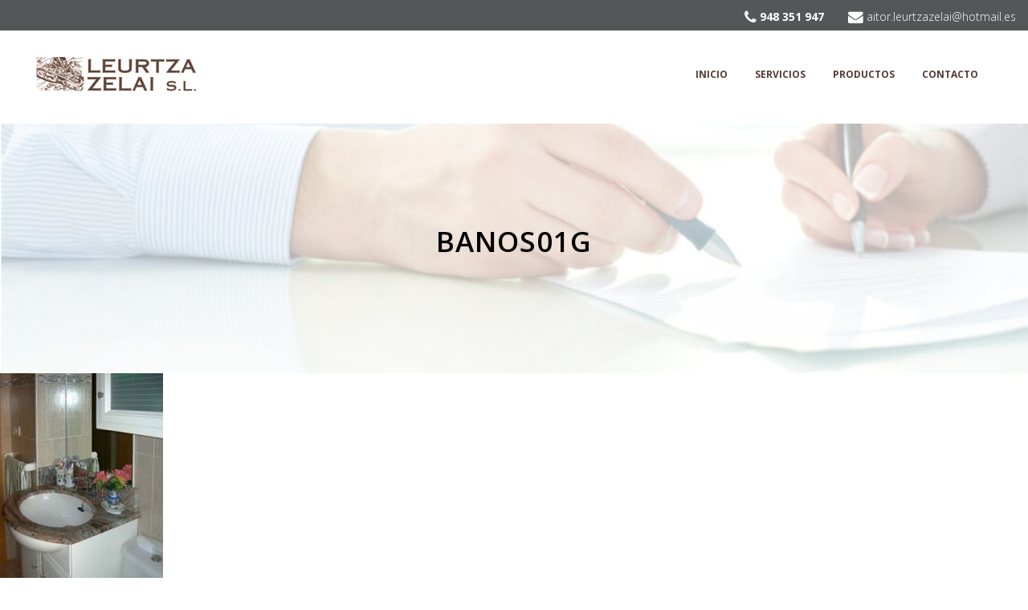

--- FILE ---
content_type: text/html; charset=UTF-8
request_url: https://carpinterialeurtzazelai.com/banos/banos01g/
body_size: 7817
content:
	<!DOCTYPE html>
<html lang="es">
<head>
	<meta charset="UTF-8" />
	
	<title>banos01g - Carpinteria Leurtza Zelai</title>

	
			
						<meta name="viewport" content="width=device-width,initial-scale=1,user-scalable=no">
		
	<link rel="profile" href="http://gmpg.org/xfn/11" />
	<link rel="pingback" href="https://carpinterialeurtzazelai.com/xmlrpc.php" />
            <link rel="shortcut icon" type="image/x-icon" href="https://carpinterialeurtzazelai.com/wp-content/uploads/2018/05/favicon-6.ico">
        <link rel="apple-touch-icon" href="https://carpinterialeurtzazelai.com/wp-content/uploads/2018/05/favicon-6.ico"/>
    	<link href='//fonts.googleapis.com/css?family=Raleway:100,200,300,400,500,600,700,800,900,300italic,400italic,700italic|Open+Sans:100,200,300,400,500,600,700,800,900,300italic,400italic,700italic&subset=latin,latin-ext' rel='stylesheet' type='text/css'>
<script type="application/javascript">var QodeAjaxUrl = "https://carpinterialeurtzazelai.com/wp-admin/admin-ajax.php"</script><meta name='robots' content='index, follow, max-image-preview:large, max-snippet:-1, max-video-preview:-1' />
	<style>img:is([sizes="auto" i], [sizes^="auto," i]) { contain-intrinsic-size: 3000px 1500px }</style>
	
	<!-- This site is optimized with the Yoast SEO plugin v24.3 - https://yoast.com/wordpress/plugins/seo/ -->
	<link rel="canonical" href="https://carpinterialeurtzazelai.com/banos/banos01g/" />
	<meta property="og:locale" content="es_ES" />
	<meta property="og:type" content="article" />
	<meta property="og:title" content="banos01g - Carpinteria Leurtza Zelai" />
	<meta property="og:url" content="https://carpinterialeurtzazelai.com/banos/banos01g/" />
	<meta property="og:site_name" content="Carpinteria Leurtza Zelai" />
	<meta property="og:image" content="https://carpinterialeurtzazelai.com/banos/banos01g" />
	<meta property="og:image:width" content="271" />
	<meta property="og:image:height" content="400" />
	<meta property="og:image:type" content="image/jpeg" />
	<meta name="twitter:card" content="summary_large_image" />
	<script type="application/ld+json" class="yoast-schema-graph">{"@context":"https://schema.org","@graph":[{"@type":"WebPage","@id":"https://carpinterialeurtzazelai.com/banos/banos01g/","url":"https://carpinterialeurtzazelai.com/banos/banos01g/","name":"banos01g - Carpinteria Leurtza Zelai","isPartOf":{"@id":"https://carpinterialeurtzazelai.com/#website"},"primaryImageOfPage":{"@id":"https://carpinterialeurtzazelai.com/banos/banos01g/#primaryimage"},"image":{"@id":"https://carpinterialeurtzazelai.com/banos/banos01g/#primaryimage"},"thumbnailUrl":"https://carpinterialeurtzazelai.com/wp-content/uploads/2018/04/banos01g.jpg","datePublished":"2018-04-19T12:44:21+00:00","dateModified":"2018-04-19T12:44:21+00:00","breadcrumb":{"@id":"https://carpinterialeurtzazelai.com/banos/banos01g/#breadcrumb"},"inLanguage":"es","potentialAction":[{"@type":"ReadAction","target":["https://carpinterialeurtzazelai.com/banos/banos01g/"]}]},{"@type":"ImageObject","inLanguage":"es","@id":"https://carpinterialeurtzazelai.com/banos/banos01g/#primaryimage","url":"https://carpinterialeurtzazelai.com/wp-content/uploads/2018/04/banos01g.jpg","contentUrl":"https://carpinterialeurtzazelai.com/wp-content/uploads/2018/04/banos01g.jpg","width":271,"height":400},{"@type":"BreadcrumbList","@id":"https://carpinterialeurtzazelai.com/banos/banos01g/#breadcrumb","itemListElement":[{"@type":"ListItem","position":1,"name":"Portada","item":"https://carpinterialeurtzazelai.com/"},{"@type":"ListItem","position":2,"name":"baños","item":"https://carpinterialeurtzazelai.com/banos/"},{"@type":"ListItem","position":3,"name":"banos01g"}]},{"@type":"WebSite","@id":"https://carpinterialeurtzazelai.com/#website","url":"https://carpinterialeurtzazelai.com/","name":"Carpinteria Leurtza Zelai","description":"","potentialAction":[{"@type":"SearchAction","target":{"@type":"EntryPoint","urlTemplate":"https://carpinterialeurtzazelai.com/?s={search_term_string}"},"query-input":{"@type":"PropertyValueSpecification","valueRequired":true,"valueName":"search_term_string"}}],"inLanguage":"es"}]}</script>
	<!-- / Yoast SEO plugin. -->


<link rel="alternate" type="application/rss+xml" title="Carpinteria Leurtza Zelai &raquo; Feed" href="https://carpinterialeurtzazelai.com/feed/" />
<link rel="alternate" type="application/rss+xml" title="Carpinteria Leurtza Zelai &raquo; Feed de los comentarios" href="https://carpinterialeurtzazelai.com/comments/feed/" />
<link rel='stylesheet' id='wp-block-library-css' href='https://carpinterialeurtzazelai.com/wp-includes/css/dist/block-library/style.min.css' type='text/css' media='all' />
<style id='classic-theme-styles-inline-css' type='text/css'>
/*! This file is auto-generated */
.wp-block-button__link{color:#fff;background-color:#32373c;border-radius:9999px;box-shadow:none;text-decoration:none;padding:calc(.667em + 2px) calc(1.333em + 2px);font-size:1.125em}.wp-block-file__button{background:#32373c;color:#fff;text-decoration:none}
</style>
<style id='global-styles-inline-css' type='text/css'>
:root{--wp--preset--aspect-ratio--square: 1;--wp--preset--aspect-ratio--4-3: 4/3;--wp--preset--aspect-ratio--3-4: 3/4;--wp--preset--aspect-ratio--3-2: 3/2;--wp--preset--aspect-ratio--2-3: 2/3;--wp--preset--aspect-ratio--16-9: 16/9;--wp--preset--aspect-ratio--9-16: 9/16;--wp--preset--color--black: #000000;--wp--preset--color--cyan-bluish-gray: #abb8c3;--wp--preset--color--white: #ffffff;--wp--preset--color--pale-pink: #f78da7;--wp--preset--color--vivid-red: #cf2e2e;--wp--preset--color--luminous-vivid-orange: #ff6900;--wp--preset--color--luminous-vivid-amber: #fcb900;--wp--preset--color--light-green-cyan: #7bdcb5;--wp--preset--color--vivid-green-cyan: #00d084;--wp--preset--color--pale-cyan-blue: #8ed1fc;--wp--preset--color--vivid-cyan-blue: #0693e3;--wp--preset--color--vivid-purple: #9b51e0;--wp--preset--gradient--vivid-cyan-blue-to-vivid-purple: linear-gradient(135deg,rgba(6,147,227,1) 0%,rgb(155,81,224) 100%);--wp--preset--gradient--light-green-cyan-to-vivid-green-cyan: linear-gradient(135deg,rgb(122,220,180) 0%,rgb(0,208,130) 100%);--wp--preset--gradient--luminous-vivid-amber-to-luminous-vivid-orange: linear-gradient(135deg,rgba(252,185,0,1) 0%,rgba(255,105,0,1) 100%);--wp--preset--gradient--luminous-vivid-orange-to-vivid-red: linear-gradient(135deg,rgba(255,105,0,1) 0%,rgb(207,46,46) 100%);--wp--preset--gradient--very-light-gray-to-cyan-bluish-gray: linear-gradient(135deg,rgb(238,238,238) 0%,rgb(169,184,195) 100%);--wp--preset--gradient--cool-to-warm-spectrum: linear-gradient(135deg,rgb(74,234,220) 0%,rgb(151,120,209) 20%,rgb(207,42,186) 40%,rgb(238,44,130) 60%,rgb(251,105,98) 80%,rgb(254,248,76) 100%);--wp--preset--gradient--blush-light-purple: linear-gradient(135deg,rgb(255,206,236) 0%,rgb(152,150,240) 100%);--wp--preset--gradient--blush-bordeaux: linear-gradient(135deg,rgb(254,205,165) 0%,rgb(254,45,45) 50%,rgb(107,0,62) 100%);--wp--preset--gradient--luminous-dusk: linear-gradient(135deg,rgb(255,203,112) 0%,rgb(199,81,192) 50%,rgb(65,88,208) 100%);--wp--preset--gradient--pale-ocean: linear-gradient(135deg,rgb(255,245,203) 0%,rgb(182,227,212) 50%,rgb(51,167,181) 100%);--wp--preset--gradient--electric-grass: linear-gradient(135deg,rgb(202,248,128) 0%,rgb(113,206,126) 100%);--wp--preset--gradient--midnight: linear-gradient(135deg,rgb(2,3,129) 0%,rgb(40,116,252) 100%);--wp--preset--font-size--small: 13px;--wp--preset--font-size--medium: 20px;--wp--preset--font-size--large: 36px;--wp--preset--font-size--x-large: 42px;--wp--preset--spacing--20: 0.44rem;--wp--preset--spacing--30: 0.67rem;--wp--preset--spacing--40: 1rem;--wp--preset--spacing--50: 1.5rem;--wp--preset--spacing--60: 2.25rem;--wp--preset--spacing--70: 3.38rem;--wp--preset--spacing--80: 5.06rem;--wp--preset--shadow--natural: 6px 6px 9px rgba(0, 0, 0, 0.2);--wp--preset--shadow--deep: 12px 12px 50px rgba(0, 0, 0, 0.4);--wp--preset--shadow--sharp: 6px 6px 0px rgba(0, 0, 0, 0.2);--wp--preset--shadow--outlined: 6px 6px 0px -3px rgba(255, 255, 255, 1), 6px 6px rgba(0, 0, 0, 1);--wp--preset--shadow--crisp: 6px 6px 0px rgba(0, 0, 0, 1);}:where(.is-layout-flex){gap: 0.5em;}:where(.is-layout-grid){gap: 0.5em;}body .is-layout-flex{display: flex;}.is-layout-flex{flex-wrap: wrap;align-items: center;}.is-layout-flex > :is(*, div){margin: 0;}body .is-layout-grid{display: grid;}.is-layout-grid > :is(*, div){margin: 0;}:where(.wp-block-columns.is-layout-flex){gap: 2em;}:where(.wp-block-columns.is-layout-grid){gap: 2em;}:where(.wp-block-post-template.is-layout-flex){gap: 1.25em;}:where(.wp-block-post-template.is-layout-grid){gap: 1.25em;}.has-black-color{color: var(--wp--preset--color--black) !important;}.has-cyan-bluish-gray-color{color: var(--wp--preset--color--cyan-bluish-gray) !important;}.has-white-color{color: var(--wp--preset--color--white) !important;}.has-pale-pink-color{color: var(--wp--preset--color--pale-pink) !important;}.has-vivid-red-color{color: var(--wp--preset--color--vivid-red) !important;}.has-luminous-vivid-orange-color{color: var(--wp--preset--color--luminous-vivid-orange) !important;}.has-luminous-vivid-amber-color{color: var(--wp--preset--color--luminous-vivid-amber) !important;}.has-light-green-cyan-color{color: var(--wp--preset--color--light-green-cyan) !important;}.has-vivid-green-cyan-color{color: var(--wp--preset--color--vivid-green-cyan) !important;}.has-pale-cyan-blue-color{color: var(--wp--preset--color--pale-cyan-blue) !important;}.has-vivid-cyan-blue-color{color: var(--wp--preset--color--vivid-cyan-blue) !important;}.has-vivid-purple-color{color: var(--wp--preset--color--vivid-purple) !important;}.has-black-background-color{background-color: var(--wp--preset--color--black) !important;}.has-cyan-bluish-gray-background-color{background-color: var(--wp--preset--color--cyan-bluish-gray) !important;}.has-white-background-color{background-color: var(--wp--preset--color--white) !important;}.has-pale-pink-background-color{background-color: var(--wp--preset--color--pale-pink) !important;}.has-vivid-red-background-color{background-color: var(--wp--preset--color--vivid-red) !important;}.has-luminous-vivid-orange-background-color{background-color: var(--wp--preset--color--luminous-vivid-orange) !important;}.has-luminous-vivid-amber-background-color{background-color: var(--wp--preset--color--luminous-vivid-amber) !important;}.has-light-green-cyan-background-color{background-color: var(--wp--preset--color--light-green-cyan) !important;}.has-vivid-green-cyan-background-color{background-color: var(--wp--preset--color--vivid-green-cyan) !important;}.has-pale-cyan-blue-background-color{background-color: var(--wp--preset--color--pale-cyan-blue) !important;}.has-vivid-cyan-blue-background-color{background-color: var(--wp--preset--color--vivid-cyan-blue) !important;}.has-vivid-purple-background-color{background-color: var(--wp--preset--color--vivid-purple) !important;}.has-black-border-color{border-color: var(--wp--preset--color--black) !important;}.has-cyan-bluish-gray-border-color{border-color: var(--wp--preset--color--cyan-bluish-gray) !important;}.has-white-border-color{border-color: var(--wp--preset--color--white) !important;}.has-pale-pink-border-color{border-color: var(--wp--preset--color--pale-pink) !important;}.has-vivid-red-border-color{border-color: var(--wp--preset--color--vivid-red) !important;}.has-luminous-vivid-orange-border-color{border-color: var(--wp--preset--color--luminous-vivid-orange) !important;}.has-luminous-vivid-amber-border-color{border-color: var(--wp--preset--color--luminous-vivid-amber) !important;}.has-light-green-cyan-border-color{border-color: var(--wp--preset--color--light-green-cyan) !important;}.has-vivid-green-cyan-border-color{border-color: var(--wp--preset--color--vivid-green-cyan) !important;}.has-pale-cyan-blue-border-color{border-color: var(--wp--preset--color--pale-cyan-blue) !important;}.has-vivid-cyan-blue-border-color{border-color: var(--wp--preset--color--vivid-cyan-blue) !important;}.has-vivid-purple-border-color{border-color: var(--wp--preset--color--vivid-purple) !important;}.has-vivid-cyan-blue-to-vivid-purple-gradient-background{background: var(--wp--preset--gradient--vivid-cyan-blue-to-vivid-purple) !important;}.has-light-green-cyan-to-vivid-green-cyan-gradient-background{background: var(--wp--preset--gradient--light-green-cyan-to-vivid-green-cyan) !important;}.has-luminous-vivid-amber-to-luminous-vivid-orange-gradient-background{background: var(--wp--preset--gradient--luminous-vivid-amber-to-luminous-vivid-orange) !important;}.has-luminous-vivid-orange-to-vivid-red-gradient-background{background: var(--wp--preset--gradient--luminous-vivid-orange-to-vivid-red) !important;}.has-very-light-gray-to-cyan-bluish-gray-gradient-background{background: var(--wp--preset--gradient--very-light-gray-to-cyan-bluish-gray) !important;}.has-cool-to-warm-spectrum-gradient-background{background: var(--wp--preset--gradient--cool-to-warm-spectrum) !important;}.has-blush-light-purple-gradient-background{background: var(--wp--preset--gradient--blush-light-purple) !important;}.has-blush-bordeaux-gradient-background{background: var(--wp--preset--gradient--blush-bordeaux) !important;}.has-luminous-dusk-gradient-background{background: var(--wp--preset--gradient--luminous-dusk) !important;}.has-pale-ocean-gradient-background{background: var(--wp--preset--gradient--pale-ocean) !important;}.has-electric-grass-gradient-background{background: var(--wp--preset--gradient--electric-grass) !important;}.has-midnight-gradient-background{background: var(--wp--preset--gradient--midnight) !important;}.has-small-font-size{font-size: var(--wp--preset--font-size--small) !important;}.has-medium-font-size{font-size: var(--wp--preset--font-size--medium) !important;}.has-large-font-size{font-size: var(--wp--preset--font-size--large) !important;}.has-x-large-font-size{font-size: var(--wp--preset--font-size--x-large) !important;}
:where(.wp-block-post-template.is-layout-flex){gap: 1.25em;}:where(.wp-block-post-template.is-layout-grid){gap: 1.25em;}
:where(.wp-block-columns.is-layout-flex){gap: 2em;}:where(.wp-block-columns.is-layout-grid){gap: 2em;}
:root :where(.wp-block-pullquote){font-size: 1.5em;line-height: 1.6;}
</style>
<link rel='stylesheet' id='contact-form-7-css' href='https://carpinterialeurtzazelai.com/wp-content/plugins/contact-form-7/includes/css/styles.css' type='text/css' media='all' />
<link rel='stylesheet' id='default_style-css' href='https://carpinterialeurtzazelai.com/wp-content/themes/bridge/style.css' type='text/css' media='all' />
<link rel='stylesheet' id='qode_font_awesome-css' href='https://carpinterialeurtzazelai.com/wp-content/themes/bridge/css/font-awesome/css/font-awesome.min.css' type='text/css' media='all' />
<link rel='stylesheet' id='qode_font_elegant-css' href='https://carpinterialeurtzazelai.com/wp-content/themes/bridge/css/elegant-icons/style.min.css' type='text/css' media='all' />
<link rel='stylesheet' id='qode_linea_icons-css' href='https://carpinterialeurtzazelai.com/wp-content/themes/bridge/css/linea-icons/style.css' type='text/css' media='all' />
<link rel='stylesheet' id='qode_dripicons-css' href='https://carpinterialeurtzazelai.com/wp-content/themes/bridge/css/dripicons/dripicons.css' type='text/css' media='all' />
<link rel='stylesheet' id='stylesheet-css' href='https://carpinterialeurtzazelai.com/wp-content/themes/bridge/css/stylesheet.min.css' type='text/css' media='all' />
<style id='stylesheet-inline-css' type='text/css'>
 .page-id-16397.disabled_footer_top .footer_top_holder, .page-id-16397.disabled_footer_bottom .footer_bottom_holder { display: none;}


</style>
<link rel='stylesheet' id='qode_print-css' href='https://carpinterialeurtzazelai.com/wp-content/themes/bridge/css/print.css' type='text/css' media='all' />
<link rel='stylesheet' id='mac_stylesheet-css' href='https://carpinterialeurtzazelai.com/wp-content/themes/bridge/css/mac_stylesheet.css' type='text/css' media='all' />
<link rel='stylesheet' id='webkit-css' href='https://carpinterialeurtzazelai.com/wp-content/themes/bridge/css/webkit_stylesheet.css' type='text/css' media='all' />
<link rel='stylesheet' id='style_dynamic-css' href='https://carpinterialeurtzazelai.com/wp-content/themes/bridge/css/style_dynamic.css' type='text/css' media='all' />
<link rel='stylesheet' id='responsive-css' href='https://carpinterialeurtzazelai.com/wp-content/themes/bridge/css/responsive.min.css' type='text/css' media='all' />
<link rel='stylesheet' id='style_dynamic_responsive-css' href='https://carpinterialeurtzazelai.com/wp-content/themes/bridge/css/style_dynamic_responsive.css' type='text/css' media='all' />
<link rel='stylesheet' id='js_composer_front-css' href='https://carpinterialeurtzazelai.com/wp-content/plugins/js_composer/assets/css/js_composer.min.css' type='text/css' media='all' />
<link rel='stylesheet' id='custom_css-css' href='https://carpinterialeurtzazelai.com/wp-content/themes/bridge/css/custom_css.css' type='text/css' media='all' />
<link rel='stylesheet' id='childstyle-css' href='https://carpinterialeurtzazelai.com/wp-content/themes/bridge-child/style.css' type='text/css' media='all' />
<script type="text/javascript" src="https://carpinterialeurtzazelai.com/wp-includes/js/jquery/jquery.min.js" id="jquery-core-js"></script>
<script type="text/javascript" src="https://carpinterialeurtzazelai.com/wp-includes/js/jquery/jquery-migrate.min.js" id="jquery-migrate-js"></script>
<script></script><link rel="https://api.w.org/" href="https://carpinterialeurtzazelai.com/wp-json/" /><link rel="alternate" title="JSON" type="application/json" href="https://carpinterialeurtzazelai.com/wp-json/wp/v2/media/16397" /><link rel="alternate" title="oEmbed (JSON)" type="application/json+oembed" href="https://carpinterialeurtzazelai.com/wp-json/oembed/1.0/embed?url=https%3A%2F%2Fcarpinterialeurtzazelai.com%2Fbanos%2Fbanos01g%2F" />
<link rel="alternate" title="oEmbed (XML)" type="text/xml+oembed" href="https://carpinterialeurtzazelai.com/wp-json/oembed/1.0/embed?url=https%3A%2F%2Fcarpinterialeurtzazelai.com%2Fbanos%2Fbanos01g%2F&#038;format=xml" />
<meta name="generator" content="Powered by WPBakery Page Builder - drag and drop page builder for WordPress."/>
		<style type="text/css" id="wp-custom-css">
			@media (min-width:1300px){
.vc_custom_1523961811272{
    margin-top: -600px !important;
}
}


/*ACORDEON DE SABER MÁS*/
h4, .h4, h4 a{
	color:#c48b4c;
}
/*ACORDEON DE SABER MÁS*/

/*MENÚ*/
header.scrolled nav.main_menu>ul>li>a{
	color:#553b34 !important;
}
/*MENÚ*/


/*Logo*/
img.sticky{
	height:60% !important;
   padding-top:20px !important;
}
/*Logo*/

/*fotos de servicios*/

.vc_single_image-img.attachment-full{
	height:250px !important;
	margin-top:10px;
}
/*@media (max-width:1300px){
.vc_single_image-img.attachment-full{
	height:310px !important;
	margin-top:10px;
}

}*/



/*COLOR FORMULARIO DE CONTACTO*/
div#wpcf7-f16515-p15929-o1 input.wpcf7-form-control.wpcf7-text.wpcf7-validates-as-required{
	background-color:#e4d6b2 !important;
}
div#wpcf7-f16515-p15929-o1 select.wpcf7-form-control.wpcf7-select{
	background-color:#e4d6b2 !important;
}

div#wpcf7-f16515-p15929-o1 textarea.wpcf7-form-control.wpcf7-textarea{
		background-color:#e4d6b2 !important;
}
/*FIN COLOR FORMULARIO*/

/*COLOR TITULO*/
div.title_subtitle_holder_inner h1{
	color:black !important;
}
/*FIN COLOR TITULO*/


/*foto de pagina servicios*/

@media (max-width:1000px){
	.wpb_content_element.wpb_single_image img{
height: 313px !important;
		
}
}


@media (min-width:1000px){
	.wpb_content_element.wpb_single_image img{
height: 253px !important;
		
}
}

@media (min-width:1200px){
	.wpb_content_element.wpb_single_image img{
	    height: 223px !important;
}
}

p{
	color:black !important;
	line-height:25px;
}

.wpcf7-form > p > label{
	color:black !important;
}		</style>
		<noscript><style> .wpb_animate_when_almost_visible { opacity: 1; }</style></noscript></head>

<body class="attachment attachment-template-default attachmentid-16397 attachment-jpeg  qode-child-theme-ver-1.0.0 qode-theme-ver-14.2 qode-theme-bridge wpb-js-composer js-comp-ver-8.1 vc_responsive" itemscope itemtype="http://schema.org/WebPage">


<div class="wrapper">
	<div class="wrapper_inner">

    
    <!-- Google Analytics start -->
        <!-- Google Analytics end -->

	<header class=" has_top scroll_header_top_area  fixed scrolled_not_transparent page_header">
	<div class="header_inner clearfix">
				<div class="header_top_bottom_holder">
				<div class="header_top clearfix" style='background-color:rgba(84, 86, 88, 1);' >
							<div class="left">
						<div class="inner">
													</div>
					</div>
					<div class="right">
						<div class="inner">
							<div class="header-widget widget_text header-right-widget">			<div class="textwidget"><p><span data-type="normal"  class="qode_icon_shortcode  q_font_awsome_icon fa-lg  " style=" "><i class="qode_icon_font_awesome fa fa-phone qode_icon_element" style="color: #ffffff;" ></i></span> <a href="948 351 947"><strong style="color: #ffffff;">948 351 947</strong></a></p>
<p>&nbsp;</p>
</div>
		</div><div class="header-widget widget_text header-right-widget">			<div class="textwidget"><p><span data-type="normal"  class="qode_icon_shortcode  q_font_awsome_icon fa-lg  " style=" "><i class="qode_icon_font_awesome fa far fa-envelope qode_icon_element" style="color: #ffffff;" ></i></span> <a class="textEditor-link" style="color: white;" href="mailto:info@carpinterialeurtzazelai.com" target="_blank" rel="nofollow noopener noreferrer" data-is-link="mailto:aitor.leurtzazelai@hotmail.es">aitor.leurtzazelai@hotmail.es</a></p>
</div>
		</div>						</div>
					</div>
						</div>

			<div class="header_bottom clearfix" style=' background-color:rgba(255, 255, 255, 1);' >
											<div class="header_inner_left">
																	<div class="mobile_menu_button">
		<span>
			<i class="qode_icon_font_awesome fa fa-bars " ></i>		</span>
	</div>
								<div class="logo_wrapper" >
	<div class="q_logo">
		<a itemprop="url" href="https://carpinterialeurtzazelai.com/" >
             <img itemprop="image" class="normal" src="https://carpinterialeurtzazelai.com/wp-content/uploads/2018/04/logotipo.jpg" alt="Logo"/> 			 <img itemprop="image" class="light" src="https://carpinterialeurtzazelai.com/wp-content/uploads/2018/04/logotipo.jpg" alt="Logo"/> 			 <img itemprop="image" class="dark" src="https://carpinterialeurtzazelai.com/wp-content/uploads/2018/04/logotipo.jpg" alt="Logo"/> 			 <img itemprop="image" class="sticky" src="https://carpinterialeurtzazelai.com/wp-content/uploads/2018/04/logotipo.jpg" alt="Logo"/> 			 <img itemprop="image" class="mobile" src="https://carpinterialeurtzazelai.com/wp-content/uploads/2018/04/logotipo.jpg" alt="Logo"/> 					</a>
	</div>
	</div>															</div>
															<div class="header_inner_right">
									<div class="side_menu_button_wrapper right">
																														<div class="side_menu_button">
																																											</div>
									</div>
								</div>
							
							
							<nav class="main_menu drop_down right">
								<ul id="menu-main_menu" class=""><li id="nav-menu-item-15838" class="menu-item menu-item-type-custom menu-item-object-custom menu-item-home  narrow"><a href="https://carpinterialeurtzazelai.com/" class=""><i class="menu_icon blank fa"></i><span>Inicio</span><span class="plus"></span></a></li>
<li id="nav-menu-item-15839" class="menu-item menu-item-type-custom menu-item-object-custom  narrow"><a href="https://carpinterialeurtzazelai.com/servicios/" class=""><i class="menu_icon blank fa"></i><span>Servicios</span><span class="plus"></span></a></li>
<li id="nav-menu-item-15840" class="menu-item menu-item-type-custom menu-item-object-custom  narrow"><a href="https://carpinterialeurtzazelai.com/productos/" class=""><i class="menu_icon blank fa"></i><span>Productos</span><span class="plus"></span></a></li>
<li id="nav-menu-item-15794" class="menu-item menu-item-type-custom menu-item-object-custom  narrow"><a href="https://carpinterialeurtzazelai.com/contacto/" class=""><i class="menu_icon blank fa"></i><span>Contacto</span><span class="plus"></span></a></li>
</ul>							</nav>
														<nav class="mobile_menu">
	<ul id="menu-main_menu-1" class=""><li id="mobile-menu-item-15838" class="menu-item menu-item-type-custom menu-item-object-custom menu-item-home "><a href="https://carpinterialeurtzazelai.com/" class=""><span>Inicio</span></a><span class="mobile_arrow"><i class="fa fa-angle-right"></i><i class="fa fa-angle-down"></i></span></li>
<li id="mobile-menu-item-15839" class="menu-item menu-item-type-custom menu-item-object-custom "><a href="https://carpinterialeurtzazelai.com/servicios/" class=""><span>Servicios</span></a><span class="mobile_arrow"><i class="fa fa-angle-right"></i><i class="fa fa-angle-down"></i></span></li>
<li id="mobile-menu-item-15840" class="menu-item menu-item-type-custom menu-item-object-custom "><a href="https://carpinterialeurtzazelai.com/productos/" class=""><span>Productos</span></a><span class="mobile_arrow"><i class="fa fa-angle-right"></i><i class="fa fa-angle-down"></i></span></li>
<li id="mobile-menu-item-15794" class="menu-item menu-item-type-custom menu-item-object-custom "><a href="https://carpinterialeurtzazelai.com/contacto/" class=""><span>Contacto</span></a><span class="mobile_arrow"><i class="fa fa-angle-right"></i><i class="fa fa-angle-down"></i></span></li>
</ul></nav>											</div>
			</div>
		</div>
</header>	<a id="back_to_top" href="#">
        <span class="fa-stack">
            <i class="qode_icon_font_awesome fa fa-arrow-up " ></i>        </span>
	</a>
	
	
    
    
    <div class="content ">
        <div class="content_inner  ">
    						<div class="title_outer title_without_animation with_image"    data-height="354">
		<div class="title title_size_large  position_center " style="height:354px;">
			<div class="image responsive"><img itemprop="image" src="https://carpinterialeurtzazelai.com/wp-content/uploads/2018/04/jhhngg-2.jpg" alt="&nbsp;" /> </div>
										<div class="title_holder"  >
					<div class="container">
						<div class="container_inner clearfix">
								<div class="title_subtitle_holder" style="padding-top:141px;">
                                                                									<div class="title_subtitle_holder_inner">
																										<h1 ><span>banos01g</span></h1>
																	
																																			</div>
								                                                            </div>
						</div>
					</div>
				</div>
								</div>
			</div>
				<div class="container">
            			<div class="container_inner default_template_holder clearfix page_container_inner" >
																				<p class="attachment"><a href='https://carpinterialeurtzazelai.com/wp-content/uploads/2018/04/banos01g.jpg'><img fetchpriority="high" decoding="async" width="203" height="300" src="https://carpinterialeurtzazelai.com/wp-content/uploads/2018/04/banos01g-203x300.jpg" class="attachment-medium size-medium" alt="" srcset="https://carpinterialeurtzazelai.com/wp-content/uploads/2018/04/banos01g-203x300.jpg 203w, https://carpinterialeurtzazelai.com/wp-content/uploads/2018/04/banos01g.jpg 271w" sizes="(max-width: 203px) 100vw, 203px" /></a></p>
														 
																				
		</div>
        	</div>
						<div class="content_bottom" >
					</div>
				
	</div>
</div>



	<footer >
		<div class="footer_inner clearfix">
				<div class="footer_top_holder">
            			<div class="footer_top">
								<div class="container">
					<div class="container_inner">
																	<div class="two_columns_50_50 clearfix">
								<div class="column1">
									<div class="column_inner">
										<div class="two_columns_50_50 clearfix">
											<div class="column1 footer_col1">
												<div class="column_inner">
																									</div>
											</div>
											<div class="column2 footer_col2">
												<div class="column_inner">
													<div id="nav_menu-4" class="widget widget_nav_menu"><div class="menu-main_menu-container"><ul id="menu-main_menu-2" class="menu"><li id="menu-item-15838" class="menu-item menu-item-type-custom menu-item-object-custom menu-item-home menu-item-15838"><a href="https://carpinterialeurtzazelai.com/">Inicio</a></li>
<li id="menu-item-15839" class="menu-item menu-item-type-custom menu-item-object-custom menu-item-15839"><a href="https://carpinterialeurtzazelai.com/servicios/">Servicios</a></li>
<li id="menu-item-15840" class="menu-item menu-item-type-custom menu-item-object-custom menu-item-15840"><a href="https://carpinterialeurtzazelai.com/productos/">Productos</a></li>
<li id="menu-item-15794" class="menu-item menu-item-type-custom menu-item-object-custom menu-item-15794"><a href="https://carpinterialeurtzazelai.com/contacto/">Contacto</a></li>
</ul></div></div>												</div>
											</div>
										</div>
									</div>
								</div>
								<div class="column2 footer_col3">
									<div class="column_inner">
										<div id="text-6" class="widget widget_text">			<div class="textwidget"></div>
		</div>									</div>
								</div>
							</div>							
															</div>
				</div>
							</div>
					</div>
							<div class="footer_bottom_holder">
                									<div class="footer_bottom">
							<div class="textwidget"><p><center><a style="color: #ffffff;" href="https://saremedia.net" target="_blank" rel="noopener">Diseño y desarrollo web por saremendia.net</a></center></p>
</div>
					</div>
								</div>
				</div>
	</footer>
		
</div>
</div>
<script type="text/javascript" defer src="https://carpinterialeurtzazelai.com/wp-includes/js/dist/hooks.min.js" id="wp-hooks-js"></script>
<script type="text/javascript" defer src="https://carpinterialeurtzazelai.com/wp-includes/js/dist/i18n.min.js" id="wp-i18n-js"></script>
<script type="text/javascript" id="wp-i18n-js-after">
/* <![CDATA[ */
wp.i18n.setLocaleData( { 'text direction\u0004ltr': [ 'ltr' ] } );
/* ]]> */
</script>
<script type="text/javascript" defer src="https://carpinterialeurtzazelai.com/wp-content/plugins/contact-form-7/includes/swv/js/index.js" id="swv-js"></script>
<script type="text/javascript" id="contact-form-7-js-translations">
/* <![CDATA[ */
( function( domain, translations ) {
	var localeData = translations.locale_data[ domain ] || translations.locale_data.messages;
	localeData[""].domain = domain;
	wp.i18n.setLocaleData( localeData, domain );
} )( "contact-form-7", {"translation-revision-date":"2025-01-14 08:02:48+0000","generator":"GlotPress\/4.0.1","domain":"messages","locale_data":{"messages":{"":{"domain":"messages","plural-forms":"nplurals=2; plural=n != 1;","lang":"es"},"This contact form is placed in the wrong place.":["Este formulario de contacto est\u00e1 situado en el lugar incorrecto."],"Error:":["Error:"]}},"comment":{"reference":"includes\/js\/index.js"}} );
/* ]]> */
</script>
<script type="text/javascript" id="contact-form-7-js-before">
/* <![CDATA[ */
var wpcf7 = {
    "api": {
        "root": "https:\/\/carpinterialeurtzazelai.com\/wp-json\/",
        "namespace": "contact-form-7\/v1"
    },
    "cached": 1
};
/* ]]> */
</script>
<script type="text/javascript" defer src="https://carpinterialeurtzazelai.com/wp-content/plugins/contact-form-7/includes/js/index.js" id="contact-form-7-js"></script>
<script type="text/javascript" id="qode-like-js-extra">
/* <![CDATA[ */
var qodeLike = {"ajaxurl":"https:\/\/carpinterialeurtzazelai.com\/wp-admin\/admin-ajax.php"};
/* ]]> */
</script>
<script type="text/javascript" defer src="https://carpinterialeurtzazelai.com/wp-content/themes/bridge/js/plugins/qode-like.min.js" id="qode-like-js"></script>
<script type="text/javascript" defer src="https://carpinterialeurtzazelai.com/wp-includes/js/jquery/ui/core.min.js" id="jquery-ui-core-js"></script>
<script type="text/javascript" defer src="https://carpinterialeurtzazelai.com/wp-includes/js/jquery/ui/accordion.min.js" id="jquery-ui-accordion-js"></script>
<script type="text/javascript" defer src="https://carpinterialeurtzazelai.com/wp-includes/js/jquery/ui/menu.min.js" id="jquery-ui-menu-js"></script>
<script type="text/javascript" defer src="https://carpinterialeurtzazelai.com/wp-includes/js/dist/dom-ready.min.js" id="wp-dom-ready-js"></script>
<script type="text/javascript" id="wp-a11y-js-translations">
/* <![CDATA[ */
( function( domain, translations ) {
	var localeData = translations.locale_data[ domain ] || translations.locale_data.messages;
	localeData[""].domain = domain;
	wp.i18n.setLocaleData( localeData, domain );
} )( "default", {"translation-revision-date":"2025-03-22 16:26:39+0000","generator":"GlotPress\/4.0.1","domain":"messages","locale_data":{"messages":{"":{"domain":"messages","plural-forms":"nplurals=2; plural=n != 1;","lang":"es"},"Notifications":["Avisos"]}},"comment":{"reference":"wp-includes\/js\/dist\/a11y.js"}} );
/* ]]> */
</script>
<script type="text/javascript" defer src="https://carpinterialeurtzazelai.com/wp-includes/js/dist/a11y.min.js" id="wp-a11y-js"></script>
<script type="text/javascript" defer src="https://carpinterialeurtzazelai.com/wp-includes/js/jquery/ui/autocomplete.min.js" id="jquery-ui-autocomplete-js"></script>
<script type="text/javascript" defer src="https://carpinterialeurtzazelai.com/wp-includes/js/jquery/ui/controlgroup.min.js" id="jquery-ui-controlgroup-js"></script>
<script type="text/javascript" defer src="https://carpinterialeurtzazelai.com/wp-includes/js/jquery/ui/checkboxradio.min.js" id="jquery-ui-checkboxradio-js"></script>
<script type="text/javascript" defer src="https://carpinterialeurtzazelai.com/wp-includes/js/jquery/ui/button.min.js" id="jquery-ui-button-js"></script>
<script type="text/javascript" defer src="https://carpinterialeurtzazelai.com/wp-includes/js/jquery/ui/datepicker.min.js" id="jquery-ui-datepicker-js"></script>
<script type="text/javascript" id="jquery-ui-datepicker-js-after">
/* <![CDATA[ */
jQuery(function(jQuery){jQuery.datepicker.setDefaults({"closeText":"Cerrar","currentText":"Hoy","monthNames":["enero","febrero","marzo","abril","mayo","junio","julio","agosto","septiembre","octubre","noviembre","diciembre"],"monthNamesShort":["Ene","Feb","Mar","Abr","May","Jun","Jul","Ago","Sep","Oct","Nov","Dic"],"nextText":"Siguiente","prevText":"Anterior","dayNames":["domingo","lunes","martes","mi\u00e9rcoles","jueves","viernes","s\u00e1bado"],"dayNamesShort":["Dom","Lun","Mar","Mi\u00e9","Jue","Vie","S\u00e1b"],"dayNamesMin":["D","L","M","X","J","V","S"],"dateFormat":"d MM, yy","firstDay":1,"isRTL":false});});
/* ]]> */
</script>
<script type="text/javascript" defer src="https://carpinterialeurtzazelai.com/wp-includes/js/jquery/ui/mouse.min.js" id="jquery-ui-mouse-js"></script>
<script type="text/javascript" defer src="https://carpinterialeurtzazelai.com/wp-includes/js/jquery/ui/resizable.min.js" id="jquery-ui-resizable-js"></script>
<script type="text/javascript" defer src="https://carpinterialeurtzazelai.com/wp-includes/js/jquery/ui/draggable.min.js" id="jquery-ui-draggable-js"></script>
<script type="text/javascript" defer src="https://carpinterialeurtzazelai.com/wp-includes/js/jquery/ui/dialog.min.js" id="jquery-ui-dialog-js"></script>
<script type="text/javascript" defer src="https://carpinterialeurtzazelai.com/wp-includes/js/jquery/ui/droppable.min.js" id="jquery-ui-droppable-js"></script>
<script type="text/javascript" defer src="https://carpinterialeurtzazelai.com/wp-includes/js/jquery/ui/progressbar.min.js" id="jquery-ui-progressbar-js"></script>
<script type="text/javascript" defer src="https://carpinterialeurtzazelai.com/wp-includes/js/jquery/ui/selectable.min.js" id="jquery-ui-selectable-js"></script>
<script type="text/javascript" defer src="https://carpinterialeurtzazelai.com/wp-includes/js/jquery/ui/sortable.min.js" id="jquery-ui-sortable-js"></script>
<script type="text/javascript" defer src="https://carpinterialeurtzazelai.com/wp-includes/js/jquery/ui/slider.min.js" id="jquery-ui-slider-js"></script>
<script type="text/javascript" defer src="https://carpinterialeurtzazelai.com/wp-includes/js/jquery/ui/spinner.min.js" id="jquery-ui-spinner-js"></script>
<script type="text/javascript" defer src="https://carpinterialeurtzazelai.com/wp-includes/js/jquery/ui/tooltip.min.js" id="jquery-ui-tooltip-js"></script>
<script type="text/javascript" defer src="https://carpinterialeurtzazelai.com/wp-includes/js/jquery/ui/tabs.min.js" id="jquery-ui-tabs-js"></script>
<script type="text/javascript" defer src="https://carpinterialeurtzazelai.com/wp-includes/js/jquery/ui/effect.min.js" id="jquery-effects-core-js"></script>
<script type="text/javascript" defer src="https://carpinterialeurtzazelai.com/wp-includes/js/jquery/ui/effect-blind.min.js" id="jquery-effects-blind-js"></script>
<script type="text/javascript" defer src="https://carpinterialeurtzazelai.com/wp-includes/js/jquery/ui/effect-bounce.min.js" id="jquery-effects-bounce-js"></script>
<script type="text/javascript" defer src="https://carpinterialeurtzazelai.com/wp-includes/js/jquery/ui/effect-clip.min.js" id="jquery-effects-clip-js"></script>
<script type="text/javascript" defer src="https://carpinterialeurtzazelai.com/wp-includes/js/jquery/ui/effect-drop.min.js" id="jquery-effects-drop-js"></script>
<script type="text/javascript" defer src="https://carpinterialeurtzazelai.com/wp-includes/js/jquery/ui/effect-explode.min.js" id="jquery-effects-explode-js"></script>
<script type="text/javascript" defer src="https://carpinterialeurtzazelai.com/wp-includes/js/jquery/ui/effect-fade.min.js" id="jquery-effects-fade-js"></script>
<script type="text/javascript" defer src="https://carpinterialeurtzazelai.com/wp-includes/js/jquery/ui/effect-fold.min.js" id="jquery-effects-fold-js"></script>
<script type="text/javascript" defer src="https://carpinterialeurtzazelai.com/wp-includes/js/jquery/ui/effect-highlight.min.js" id="jquery-effects-highlight-js"></script>
<script type="text/javascript" defer src="https://carpinterialeurtzazelai.com/wp-includes/js/jquery/ui/effect-pulsate.min.js" id="jquery-effects-pulsate-js"></script>
<script type="text/javascript" defer src="https://carpinterialeurtzazelai.com/wp-includes/js/jquery/ui/effect-size.min.js" id="jquery-effects-size-js"></script>
<script type="text/javascript" defer src="https://carpinterialeurtzazelai.com/wp-includes/js/jquery/ui/effect-scale.min.js" id="jquery-effects-scale-js"></script>
<script type="text/javascript" defer src="https://carpinterialeurtzazelai.com/wp-includes/js/jquery/ui/effect-shake.min.js" id="jquery-effects-shake-js"></script>
<script type="text/javascript" defer src="https://carpinterialeurtzazelai.com/wp-includes/js/jquery/ui/effect-slide.min.js" id="jquery-effects-slide-js"></script>
<script type="text/javascript" defer src="https://carpinterialeurtzazelai.com/wp-includes/js/jquery/ui/effect-transfer.min.js" id="jquery-effects-transfer-js"></script>
<script type="text/javascript" defer src="https://carpinterialeurtzazelai.com/wp-content/themes/bridge/js/plugins.js" id="plugins-js"></script>
<script type="text/javascript" defer src="https://carpinterialeurtzazelai.com/wp-content/themes/bridge/js/plugins/jquery.carouFredSel-6.2.1.min.js" id="carouFredSel-js"></script>
<script type="text/javascript" defer src="https://carpinterialeurtzazelai.com/wp-content/themes/bridge/js/plugins/lemmon-slider.min.js" id="lemmonSlider-js"></script>
<script type="text/javascript" defer src="https://carpinterialeurtzazelai.com/wp-content/themes/bridge/js/plugins/jquery.fullPage.min.js" id="one_page_scroll-js"></script>
<script type="text/javascript" defer src="https://carpinterialeurtzazelai.com/wp-content/themes/bridge/js/plugins/jquery.mousewheel.min.js" id="mousewheel-js"></script>
<script type="text/javascript" defer src="https://carpinterialeurtzazelai.com/wp-content/themes/bridge/js/plugins/jquery.touchSwipe.min.js" id="touchSwipe-js"></script>
<script type="text/javascript" defer src="https://carpinterialeurtzazelai.com/wp-content/plugins/js_composer/assets/lib/vendor/node_modules/isotope-layout/dist/isotope.pkgd.min.js" id="isotope-js"></script>
<script type="text/javascript" defer src="https://carpinterialeurtzazelai.com/wp-content/themes/bridge/js/plugins/packery-mode.pkgd.min.js" id="packery-js"></script>
<script type="text/javascript" defer src="https://carpinterialeurtzazelai.com/wp-content/themes/bridge/js/plugins/jquery.stretch.js" id="stretch-js"></script>
<script type="text/javascript" defer src="https://carpinterialeurtzazelai.com/wp-content/themes/bridge/js/plugins/imagesloaded.js" id="imagesLoaded-js"></script>
<script type="text/javascript" defer src="https://carpinterialeurtzazelai.com/wp-content/themes/bridge/js/plugins/rangeslider.min.js" id="rangeSlider-js"></script>
<script type="text/javascript" defer src="https://maps.googleapis.com/maps/api/js" id="google_map_api-js"></script>
<script type="text/javascript" defer src="https://carpinterialeurtzazelai.com/wp-content/themes/bridge/js/default_dynamic.js" id="default_dynamic-js"></script>
<script type="text/javascript" id="default-js-extra">
/* <![CDATA[ */
var QodeAdminAjax = {"ajaxurl":"https:\/\/carpinterialeurtzazelai.com\/wp-admin\/admin-ajax.php"};
var qodeGlobalVars = {"vars":{"qodeAddingToCartLabel":"Adding to Cart..."}};
/* ]]> */
</script>
<script type="text/javascript" defer src="https://carpinterialeurtzazelai.com/wp-content/themes/bridge/js/default.min.js" id="default-js"></script>
<script type="text/javascript" defer src="https://carpinterialeurtzazelai.com/wp-content/themes/bridge/js/custom_js.js" id="custom_js-js"></script>
<script type="text/javascript" defer src="https://carpinterialeurtzazelai.com/wp-includes/js/comment-reply.min.js" id="comment-reply-js" async="async" data-wp-strategy="async"></script>
<script type="text/javascript" defer src="https://carpinterialeurtzazelai.com/wp-content/plugins/js_composer/assets/js/dist/js_composer_front.min.js" id="wpb_composer_front_js-js"></script>
<script></script></body>
</html>

--- FILE ---
content_type: text/css
request_url: https://carpinterialeurtzazelai.com/wp-content/themes/bridge/css/custom_css.css
body_size: 325
content:


.header_inner {
  border-top: 5px solid #F4A01D;
}
.carousel-inner h2.with_background_color span {
  padding: 20px 33px;
}
.testimonials .testimonial_text_inner p:not(.testimonial_author) {
  font-style: italic;
}
.vc_row.use_row_as_box {
  margin: 0;
}
.q_progress_bar .progress_title {
  letter-spacing: 0px;
}
div.wpcf7 img.ajax-loader {
  display: none;
}
.carousel-inner .slider_content .text .qbutton {
  margin: 0px;
}
.title_left_align .q_tabs.vertical .tabs-nav li a {
  text-align: left;
}
.services_icons_hover span.qode_icon_shortcode.fa-stack.q_font_awsome_icon_square:hover {
  background-color: #F2D03B !important;
  border-color: #F2D03B !important;
}
.services_icons_hover .q_font_awsome_icon_square:hover i {
  color: #fff !important;
}
.latest_post_text {
  text-align: left;
}
.latest_post_text h4, h4 a {
line-height: 36px;
}
.q_tabs .tabs-nav li.active a {
  color: #555555;
}
.q_tabs .tabs-nav li a { 
text-transform: none;
letter-spacing: 0;
}
h5.blockquote-text {
  font-weight: 700;
}


--- FILE ---
content_type: text/css
request_url: https://carpinterialeurtzazelai.com/wp-content/themes/bridge-child/style.css
body_size: 1118
content:
/*
Theme Name: Bridge Child
Theme URI: http://demo.qodeinteractive.com/bridge/
Description: A child theme of Bridge Theme
Author: Qode Interactive
Author URI: http://www.qodethemes.com/
Version: 1.0.0
Template: bridge
*/
@import url("../bridge/style.css");

@media (min-width:1300px){
.vc_custom_1507726249733{
    margin-top: -600px !important;
}
}

@media (max-width:1300px) and (min-width:780px){
.vc_custom_1507726249733 {
    margin-top: -400px !important;
}
}

.header_bottom {
background-color: #ffffff !important;
}

.container_inner {
    margin-top: -1px !important;
}

.portfolio_title > a{
pointer-events: none !important;
}

.projects_holder article span.text_holder, .projects_masonry_holder .text_holder {
    background-color: rgba(239,156,28,0.9) !important;
}

.cf7_custom_style_1 input.wpcf7-form-control.wpcf7-submit, .cf7_custom_style_1 input.wpcf7-form-control.wpcf7-submit:not([disabled]) {
    background-color: #3c80b2 !important;
}

header.scrolled nav.main_menu > ul > li > a{
    color: #39c !important;
}

@media (max-width:1200px){
.q_slider_inner > .carousel:not(.advanced_responsiveness) .carousel-inner h2 span {
    line-height: 3.5em !important;
}
}

.mobile_menu_button span{
 color: #39c !important;
}

@media (max-width:480px){
.q_tabs.vertical .tabs-nav {
    width: 42% !important;
}

.q_tabs.vertical .tabs-container {
    width: 58%;
}
}

.carousel-inner .slider_content .text {
    margin: -100px 0 !important;
}

.slider_content > .text{
background-color: rgba(255,255,255,0.5) !important;
}

@media (min-width:760px){
.carousel-inner .slider_content .text {
    width: 30% !important;
}
}

@media (max-width: 1000px){
.header_bottom_right_widget_holder {
    display: block !important;
}

.header_inner_right {
    margin-top: 10px !important;
    width: 100px !important;
    height: 40px !important;
	left: 0px !important;
	float:right !important;
	
}

.side_menu_button_wrapper {
    display: block;
}

}

.wpcf7-form > p > label {
color: #2A1879 !important;
font-weight: 400 !important;
font-size: 16px !important;
}

@media (min-width: 1200px){
nav.main_menu > ul > li > a {
    font-size: 12px !important;
	text-align:center !important;
}
	
.iconosLaura h3{
	font-size:18px !important;
}
}

@media (max-width: 1200px){
nav.main_menu > ul > li > a {
font-size: 12px !important;
padding: 0 8px !important;
text-align:center !important;
}
	
.iconosLaura h3{
	font-size:12px !important;
}

}

.title .title_holder .container {
    vertical-align: bottom !important;
}

header:not(.with_hover_bg_color) nav.main_menu > ul > li > a > span:not(.plus){
	vertical-align:middle !important;
}

.header_inner {
    border-top: 5px solid #545658 !important;
}

.content .container .container_inner.page_container_inner, .full_page_container_inner {
    width: 100% !important;
}

.wpcf7-form > p > label {
    color: #706f6f !important;
}

header.fixed.scrolled .header_top{
	background-color: #545658 !important;
}

.scrolled .q_logo img.sticky {
    opacity: 1 !important;
}

.scrolled .q_logo img.normal {
    opacity: 0 !important;
}

q_logo img.sticky {
    opacity: 0 !important;
}

.q_logo img.normal {
    opacity: 1 !important;
}

nav.main_menu ul li.active a {
    color: #fff;
}

nav.main_menu ul li.active a {
    color: #706f6f !important;
}

.slider_content > .text {
    background-color: transparent !important;
}

.ajax_loader .pulse, .ajax_loader .double_pulse .double-bounce1, .ajax_loader .double_pulse .double-bounce2, .ajax_loader .cube, .ajax_loader .rotating_cubes .cube1, .ajax_loader .rotating_cubes .cube2, .ajax_loader .stripes > div, .ajax_loader .wave > div, .ajax_loader .two_rotating_circles .dot1, .ajax_loader .two_rotating_circles .dot2, .ajax_loader .five_rotating_circles .container1 > div, .ajax_loader .five_rotating_circles .container2 > div, .ajax_loader .five_rotating_circles .container3 > div {
    background-color: #3c80b2;
}

@media (min-width: 1000px){

.header_inner_right {
    float: left !important;
    left: 150px !important;
	margin-top: 8px !important;
}
	
}

.scrolled .q_logo a {
    height: 70px !important;
	margin-top:3px !important;
}

.scrolled nav.main_menu.right {
    margin-top: 5px !important;
}

.header_top .left {
    display: none !important;
}

#cookie-notice .button.bootstrap {
    background-color: #3c80b2 !important;
    background-image: linear-gradient(to bottom,#3c80b2,#3c80b2) !important;
}

header.fixed.scrolled .header_bottom{
	
	padding-top: 5px !important;
padding-bottom: 5px !important;
}
